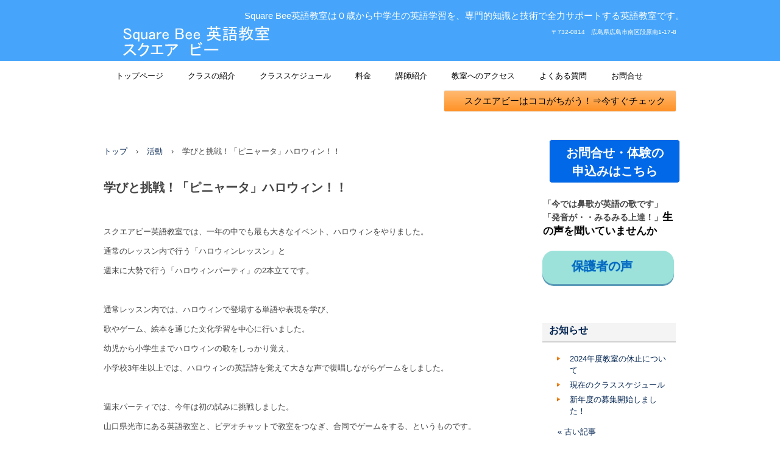

--- FILE ---
content_type: text/html; charset=UTF-8
request_url: http://hachiya-kodomo.info/activity/halloween2018/
body_size: 8177
content:
<!DOCTYPE html>
<html lang="ja">
<head>
<meta charset="UTF-8" />
<meta name="viewport" content="width=device-width, initial-scale=1" />
<title>学びと挑戦！「ピニャータ」ハロウィン！！ | Square Bee 英語教室</title>
<link rel="stylesheet" href="http://hachiya-kodomo.info/wp/wp-content/themes/hpb20S20190424101508/style.css" type="text/css" />
<link rel="profile" href="http://gmpg.org/xfn/11" />
<link rel="pingback" href="http://hachiya-kodomo.info/wp/xmlrpc.php" />
<!--[if lt IE 9]>
<script src="http://hachiya-kodomo.info/wp/wp-content/themes/hpb20S20190424101508/js/html5.js" type="text/javascript"></script>
<![endif]-->

<link rel='dns-prefetch' href='//s.w.org' />
<link rel="alternate" type="application/rss+xml" title="Square Bee 英語教室 &raquo; フィード" href="http://hachiya-kodomo.info/feed/" />
<link rel="alternate" type="application/rss+xml" title="Square Bee 英語教室 &raquo; コメントフィード" href="http://hachiya-kodomo.info/comments/feed/" />
		<script type="text/javascript">
			window._wpemojiSettings = {"baseUrl":"https:\/\/s.w.org\/images\/core\/emoji\/13.0.0\/72x72\/","ext":".png","svgUrl":"https:\/\/s.w.org\/images\/core\/emoji\/13.0.0\/svg\/","svgExt":".svg","source":{"concatemoji":"http:\/\/hachiya-kodomo.info\/wp\/wp-includes\/js\/wp-emoji-release.min.js?ver=5.5.17"}};
			!function(e,a,t){var n,r,o,i=a.createElement("canvas"),p=i.getContext&&i.getContext("2d");function s(e,t){var a=String.fromCharCode;p.clearRect(0,0,i.width,i.height),p.fillText(a.apply(this,e),0,0);e=i.toDataURL();return p.clearRect(0,0,i.width,i.height),p.fillText(a.apply(this,t),0,0),e===i.toDataURL()}function c(e){var t=a.createElement("script");t.src=e,t.defer=t.type="text/javascript",a.getElementsByTagName("head")[0].appendChild(t)}for(o=Array("flag","emoji"),t.supports={everything:!0,everythingExceptFlag:!0},r=0;r<o.length;r++)t.supports[o[r]]=function(e){if(!p||!p.fillText)return!1;switch(p.textBaseline="top",p.font="600 32px Arial",e){case"flag":return s([127987,65039,8205,9895,65039],[127987,65039,8203,9895,65039])?!1:!s([55356,56826,55356,56819],[55356,56826,8203,55356,56819])&&!s([55356,57332,56128,56423,56128,56418,56128,56421,56128,56430,56128,56423,56128,56447],[55356,57332,8203,56128,56423,8203,56128,56418,8203,56128,56421,8203,56128,56430,8203,56128,56423,8203,56128,56447]);case"emoji":return!s([55357,56424,8205,55356,57212],[55357,56424,8203,55356,57212])}return!1}(o[r]),t.supports.everything=t.supports.everything&&t.supports[o[r]],"flag"!==o[r]&&(t.supports.everythingExceptFlag=t.supports.everythingExceptFlag&&t.supports[o[r]]);t.supports.everythingExceptFlag=t.supports.everythingExceptFlag&&!t.supports.flag,t.DOMReady=!1,t.readyCallback=function(){t.DOMReady=!0},t.supports.everything||(n=function(){t.readyCallback()},a.addEventListener?(a.addEventListener("DOMContentLoaded",n,!1),e.addEventListener("load",n,!1)):(e.attachEvent("onload",n),a.attachEvent("onreadystatechange",function(){"complete"===a.readyState&&t.readyCallback()})),(n=t.source||{}).concatemoji?c(n.concatemoji):n.wpemoji&&n.twemoji&&(c(n.twemoji),c(n.wpemoji)))}(window,document,window._wpemojiSettings);
		</script>
		<style type="text/css">
img.wp-smiley,
img.emoji {
	display: inline !important;
	border: none !important;
	box-shadow: none !important;
	height: 1em !important;
	width: 1em !important;
	margin: 0 .07em !important;
	vertical-align: -0.1em !important;
	background: none !important;
	padding: 0 !important;
}
</style>
	<link rel='stylesheet' id='wp-block-library-css'  href='http://hachiya-kodomo.info/wp/wp-includes/css/dist/block-library/style.min.css?ver=5.5.17' type='text/css' media='all' />
<link rel='stylesheet' id='wc-shortcodes-style-css'  href='http://hachiya-kodomo.info/wp/wp-content/plugins/wc-shortcodes/public/assets/css/style.css?ver=3.46' type='text/css' media='all' />
<link rel='stylesheet' id='wordpresscanvas-font-awesome-css'  href='http://hachiya-kodomo.info/wp/wp-content/plugins/wc-shortcodes/public/assets/css/font-awesome.min.css?ver=4.7.0' type='text/css' media='all' />
<script type='text/javascript' src='http://hachiya-kodomo.info/wp/wp-includes/js/jquery/jquery.js?ver=1.12.4-wp' id='jquery-core-js'></script>
<link rel="https://api.w.org/" href="http://hachiya-kodomo.info/wp-json/" /><link rel="EditURI" type="application/rsd+xml" title="RSD" href="http://hachiya-kodomo.info/wp/xmlrpc.php?rsd" />
<link rel="wlwmanifest" type="application/wlwmanifest+xml" href="http://hachiya-kodomo.info/wp/wp-includes/wlwmanifest.xml" /> 
<link rel='prev' title='私たちの英語教室が外国に！' href='http://hachiya-kodomo.info/activity/gaikokuni/' />
<link rel='next' title='サンタからビデオレターが' href='http://hachiya-kodomo.info/activity/santavideo/' />
<meta name="generator" content="WordPress 5.5.17" />
<link rel="canonical" href="http://hachiya-kodomo.info/activity/halloween2018/" />
<link rel='shortlink' href='http://hachiya-kodomo.info/?p=3597' />
<link rel="alternate" type="application/json+oembed" href="http://hachiya-kodomo.info/wp-json/oembed/1.0/embed?url=http%3A%2F%2Fhachiya-kodomo.info%2Factivity%2Fhalloween2018%2F" />
<link rel="alternate" type="text/xml+oembed" href="http://hachiya-kodomo.info/wp-json/oembed/1.0/embed?url=http%3A%2F%2Fhachiya-kodomo.info%2Factivity%2Fhalloween2018%2F&#038;format=xml" />
<script type="text/javascript"><!--
jQuery(document).ready(function(){
if (jQuery("[name='hpb_plugin_form']").find("[required]")[0]) {
required_param = "";
jQuery("[name='hpb_plugin_form']").find("[required]").each(function(){
	if(required_param != ""){
		required_param += ","; 
	}
	required_param += jQuery(this).attr("name");
});
inputHidden = jQuery("<input>").attr("type", "hidden").attr("name", "hpb_required").attr("value", required_param);
jQuery("[name='hpb_plugin_form']").append(inputHidden);
}});
--></script>
<meta property="og:title" content="学びと挑戦！「ピニャータ」ハロウィン！！ | Square Bee 英語教室"/>
<meta property="og:url" content="http://hachiya-kodomo.info/activity/halloween2018/"/>
<meta property="og:image" content="http://hachiya-kodomo.info/wp/wp-content/uploads/Halloween-2018-web-150x150.jpg"/>
<meta property="og:description" content="&nbsp; スクエアビー英語教室では、一年の中でも最も大きなイベント、ハロウィンをやりました。 通常のレッスン内で行う「ハロウィンレッスン」と 週末に大勢で行う「ハロウィンパーティ」の2本立てです。 &nbsp; 通常 [&hellip;]"/>
<meta property="og:site_name" content="Square Bee 英語教室"/>
<meta property="og:type" content="article"/>
<script src="http://maps.google.com/maps/api/js?sensor=false&key=AIzaSyBP7Aqa0V3TBhHbSO-nOmC-PUXe7L8ZRMY " charset="UTF-8" type="text/javascript"></script>

</head>

<body class="activity-template-default single single-activity postid-3597 wc-shortcodes-font-awesome-enabled" id="hpb-spw-20-0010-34">
<div id="page" class="hfeed site">
		<header id="masthead" class="site-header sp-part-top sp-header2" role="banner">
<div id="masthead-inner" class="sp-part-top sp-header-inner"><div class="site-branding sp-part-top sp-site-branding2" id="sp-site-branding2-1">
  <h1 class="site-title sp-part-top sp-site-title"><a href="http://hachiya-kodomo.info/" title="Square Bee 英語教室" id="hpb-site-title" rel="home">Square Bee 英語教室</a></h1>
  <h2 id="hpb-site-desc" class="site-description sp-part-top sp-catchphrase">Square Bee英語教室は０歳から中学生の英語学習を、専門的知識と技術で全力サポートする英語教室です。</h2>
<div class="extra sp-part-top sp-site-branding-extra" id="sp-site-branding-extra-1">
<p class="paragraph">〒732-0814　広島県広島市南区段原南1-17-8</p>
</div>
</div>
<nav id="sp-site-navigation-1" class="navigation-main sp-part-top button-menu sp-site-navigation horizontal" role="navigation">
  <h1 class="menu-toggle">メニュー</h1>
  <div class="screen-reader-text skip-link"><a href="#content" title="コンテンツへスキップ">コンテンツへスキップ</a></div>
  <ul id="menu-%e3%83%a1%e3%82%a4%e3%83%b3%e3%83%8a%e3%83%93%e3%82%b2%e3%83%bc%e3%82%b7%e3%83%a7%e3%83%b3" class="menu"><li id="menu-item-5269" class="menu-item menu-item-type-post_type menu-item-object-page menu-item-home menu-item-5269"><a href="http://hachiya-kodomo.info/">トップページ</a></li>
<li id="menu-item-5270" class="menu-item menu-item-type-post_type menu-item-object-page menu-item-5270"><a href="http://hachiya-kodomo.info/class-introduction/">クラスの紹介</a></li>
<li id="menu-item-5271" class="menu-item menu-item-type-post_type menu-item-object-page menu-item-5271"><a href="http://hachiya-kodomo.info/class-schedule/">クラススケジュール</a></li>
<li id="menu-item-5272" class="menu-item menu-item-type-post_type menu-item-object-page menu-item-5272"><a href="http://hachiya-kodomo.info/fee/">料金</a></li>
<li id="menu-item-5273" class="menu-item menu-item-type-post_type menu-item-object-page menu-item-5273"><a href="http://hachiya-kodomo.info/teacher/">講師紹介</a></li>
<li id="menu-item-5274" class="menu-item menu-item-type-post_type menu-item-object-page menu-item-5274"><a href="http://hachiya-kodomo.info/%e6%95%99%e5%ae%a4%e3%81%b8%e3%81%ae%e3%82%a2%e3%82%af%e3%82%bb%e3%82%b9/">教室へのアクセス</a></li>
<li id="menu-item-5275" class="menu-item menu-item-type-post_type menu-item-object-page menu-item-5275"><a href="http://hachiya-kodomo.info/fq/">よくある質問</a></li>
<li id="menu-item-2178" class="menu-item menu-item-type-custom menu-item-object-custom menu-item-2178"><a href="https://form1ssl.fc2.com/form/?id=1cbfc213702e80eb">お問合せ</a></li>
</ul></nav><!-- #site-navigation -->
<div id="sp-button-1" class="sp-part-top sp-button"><a href="http://hachiya-kodomo.info/characteristics/">　スクエアビーはココがちがう！⇒今すぐチェック</a></div></div>	</header><!-- #masthead -->

	<div id="main" class="site-main sp-part-top sp-main">


  <div id="main-inner">
	<div id="primary" class="content-area">
<div id="contenthead" class="sp-part-top sp-content-header">
<!-- breadcrumb list -->
<div id="breadcrumb-list" class="sp-part-top sp-bread-crumb">
	<div itemscope itemtype="http://data-vocabulary.org/Breadcrumb">
		<a href="http://hachiya-kodomo.info" itemprop="url"><span itemprop="title">トップ</span></a>
	</div>
	<div>&rsaquo;</div>

						<div itemscope itemtype="http://data-vocabulary.org/Breadcrumb">        
 				<a href="http://hachiya-kodomo.info/activity/" itemprop="url"><span itemprop="title">活動</span></a>
			</div>
			<div>&rsaquo;</div>
							<div>学びと挑戦！「ピニャータ」ハロウィン！！</div>
			</div>
<!-- breadcrumb list end --></div>
		<div id="content" class="site-content sp-part-top sp-content" role="main">
		<div id="post-list" class="hpb-viewtype-full sp-part-top sp-wp-post-list wordpress">

		
			
<article id="post-3597" class="post-3597 activity type-activity status-publish has-post-thumbnail hentry">
	<header class="entry-header">
		<h1 class="entry-title">学びと挑戦！「ピニャータ」ハロウィン！！</h1>
	</header><!-- .entry-header -->

	<div class="entry-content">
		<p>&nbsp;</p>
<p>スクエアビー英語教室では、一年の中でも最も大きなイベント、ハロウィンをやりました。</p>
<p>通常のレッスン内で行う「ハロウィンレッスン」と</p>
<p>週末に大勢で行う「ハロウィンパーティ」の2本立てです。</p>
<p>&nbsp;</p>
<p>通常レッスン内では、ハロウィンで登場する単語や表現を学び、</p>
<p>歌やゲーム、絵本を通じた文化学習を中心に行いました。</p>
<p>幼児から小学生までハロウィンの歌をしっかり覚え、</p>
<p>小学校3年生以上では、ハロウィンの英語詩を覚えて大きな声で復唱しながらゲームをしました。</p>
<p>&nbsp;</p>
<p>週末パーティでは、今年は初の試みに挑戦しました。</p>
<p>山口県光市にある英語教室と、ビデオチャットで教室をつなぎ、合同でゲームをする、というものです。</p>
<p>&nbsp;</p>
<p>準備はパーティの数週間前から少しずつ進めました。</p>
<p>「ピニャータ」（メキシコのイベントで使われる、おかし入りのカラフルなくすだま）を</p>
<p>レッスン内の時間を少しずつ使って作り、</p>
<p>それを教室間で交換、パーティの当日のゲームでピニャータ割りをしました。</p>
<p>&nbsp;</p>
<p>私たちの教室が作ったピニャータ</p>
<div id="attachment_3599" style="width: 160px" class="wp-caption alignleft"><a href="http://hachiya-kodomo.info/wp/wp-content/uploads/KC4F0571.jpg"><img aria-describedby="caption-attachment-3599" loading="lazy" class="size-thumbnail wp-image-3599" src="http://hachiya-kodomo.info/wp/wp-content/uploads/KC4F0571-150x150.jpg" alt="Pinata2018" width="150" height="150" /></a><p id="caption-attachment-3599" class="wp-caption-text">私たちの教室が作ったピニャータ</p></div>
<p>&nbsp;</p>
<p>&nbsp;</p>
<p>&nbsp;</p>
<p>&nbsp;</p>
<p>&nbsp;</p>
<div id="attachment_3600" style="width: 160px" class="wp-caption alignnone"><a href="http://hachiya-kodomo.info/wp/wp-content/uploads/Mamacoto-Pinata-2018.jpg"><img aria-describedby="caption-attachment-3600" loading="lazy" class="size-thumbnail wp-image-3600" src="http://hachiya-kodomo.info/wp/wp-content/uploads/Mamacoto-Pinata-2018-150x150.jpg" alt="" width="150" height="150" /></a><p id="caption-attachment-3600" class="wp-caption-text">相手の教室から届いたピニャータの一つ</p></div>
<p>&nbsp;</p>
<p>相手の教室から届いたピニャータは、魔女と黒猫とかぼちゃのおばけでした。</p>
<p>こわしてしまうのが惜しいくらい、愛らしい表情のピニャータでしたが、</p>
<p>パーティのゲームでは、子ども達はピニャータの中にあるお菓子を出すのに必死で、</p>
<p>ぼこぼこにたたき割られ、あっというまにぺちゃんこになりました（笑）。</p>
<p>&nbsp;</p>
<p>自分の教室のゲームに必死で、ビデオチャットでつないでいることも忘れ、</p>
<p>楽しみまくる子ども達でした。</p>
<p>たくさんのおかしをトリックオアトリートバッグにつめて帰りました。</p>
<p>&nbsp;</p>
<p>パーティではみんなでハロウィンの歌を歌ったり、ハロウィンのことを学ぶ絵本を読んだりしましたが、</p>
<p>やはり何より楽しかったのは、ピニャータわりのアクティビティだったようです。</p>
<p>カラフルなメキシコのエネルギーを感じるとともに、それを子ども達と体験し、</p>
<p>交流することのできた、思い出のハロウィンパーティになりました。</p>
			</div><!-- .entry-content -->

	<footer class="entry-meta">
			<span class="date">2018年10月29日</span>

	
				
		
	

		
			</footer><!-- .entry-meta -->
</article><!-- #post-## -->

				<nav role="navigation" id="nav-below" class="navigation-post">
		<h1 class="screen-reader-text">投稿ナビゲーション</h1>

	
		<div class="nav-previous"><a href="http://hachiya-kodomo.info/activity/gaikokuni/" rel="prev"><span class="meta-nav">&larr;</span> 私たちの英語教室が外国に！</a></div>		<div class="nav-next"><a href="http://hachiya-kodomo.info/activity/santavideo/" rel="next">サンタからビデオレターが <span class="meta-nav">&rarr;</span></a></div>
	
	</nav><!-- #nav-below -->
	
			
		
		</div><!-- #post-list -->
		</div><!-- #content -->
	</div><!-- #primary -->
  </div><!-- #main-inner -->
	<div id="sidebar2" class="sp-part-top sp-sidebar">
<div id="sp-block-container-3" class="sp-part-top sp-block-container">
<div id="sp-button-3" class="sp-part-top sp-button"><a href="https://form1ssl.fc2.com/form/?id=1cbfc213702e80eb" target="_blank">　お問合せ・体験の　申込みはこちら</a></div><br><br><br><br><p class="paragraph"></p>
<p class="paragraph"><b class="character">「今では鼻歌が英語の歌です」 「発音が・・みるみる上達！」</b><b class="character" style="font-size : 1.7rem;color : #000000;">生の声を聞いていませんか</b><br></p>
<div id="sp-button-4" class="sp-part-top sp-button"><a target="_blank" href="http://hachiya-kodomo.info/characteristics/#spb-bookmark-12">保護者の声　</a></div>
</div>
			<div id="sp-wp-post-list-4" class="hpb-viewtype-title hpb-posttype-news sp-part-top sp-wp-post-list">
									<h3><a href="http://hachiya-kodomo.info?post_type=news&amp;order&amp;orderby">お知らせ</a></h3>
					<ul>
											<li><a href="http://hachiya-kodomo.info/news/bosyu-teisi2024/">2024年度教室の休止について</a></li>
											<li><a href="http://hachiya-kodomo.info/news/class-schedule/">現在のクラススケジュール</a></li>
											<li><a href="http://hachiya-kodomo.info/news/2023newstudents/">新年度の募集開始しました！</a></li>
										</ul>

						<nav role="navigation" id="hpb-pagenation" class="navigation-post">
								<h1 class="screen-reader-text">投稿ナビゲーション</h1>
								<div class="nav-previous"><a href="http://hachiya-kodomo.info/activity/halloween2018/page/2/" >&laquo; 古い記事</a></div>
								<div class="nav-next"></div>
						</nav>

											</div>			<div id="sp-wp-post-list-5" class="hpb-viewtype-title hpb-posttype-activity sp-part-top sp-wp-post-list">
									<h3><a href="http://hachiya-kodomo.info?post_type=activity&amp;order&amp;orderby">活動</a></h3>
					<ul>
											<li><a href="http://hachiya-kodomo.info/activity/jan-mar2024lesson/">2024年1月～3月レッスンスケジュール</a></li>
											<li><a href="http://hachiya-kodomo.info/activity/2022-23event-lessons/">2022年度秋冬イベントレッスン</a></li>
											<li><a href="http://hachiya-kodomo.info/activity/activity-covid19/">コロナ対策しながら、元気に学習してます！</a></li>
											<li><a href="http://hachiya-kodomo.info/activity/xmaslesson2020/">クリスマスレッスン：カナダの冬って？</a></li>
											<li><a href="http://hachiya-kodomo.info/activity/halloween2020/">ハロウィーンレッスン2020！</a></li>
										</ul>

													<div class="hpb-more-entry"><a href="http://hachiya-kodomo.info?post_type=activity&order&orderby">&rsaquo; 続きを読む</a></div>
						
											</div>			<div id="sp-wp-post-list-6" class="hpb-viewtype-title hpb-posttype-post sp-part-top sp-wp-post-list">
										<h3><a href="http://hachiya-kodomo.info?post_type=post&amp;cat&amp;order&amp;orderby">注目記事</a></h3>
					<ul>
											<li><a href="http://hachiya-kodomo.info/2022/01/dont-miss-the-chance/">幼児期のチャンスを逃すな！</a></li>
											<li><a href="http://hachiya-kodomo.info/2021/01/%e3%82%aa%e3%83%b3%e3%83%a9%e3%82%a4%e3%83%b3%e4%bd%93%e9%a8%93%e3%83%ac%e3%83%83%e3%82%b9%e3%83%b3%e3%81%ae%e5%8f%97%e3%81%91%e6%96%b9/">オンライン体験レッスンの受け方</a></li>
											<li><a href="http://hachiya-kodomo.info/2018/06/pronounciation/">発音よく育てるには</a></li>
											<li><a href="http://hachiya-kodomo.info/2018/06/eiken-howtostudy/">英検対策について（家庭学習の方法）</a></li>
											<li><a href="http://hachiya-kodomo.info/2018/04/squirrel/">マッチョな○○</a></li>
											<li><a href="http://hachiya-kodomo.info/2018/04/where-is-it/">それってどこ？</a></li>
										</ul>

													<div class="hpb-more-entry"><a href="http://hachiya-kodomo.info?post_type=post&cat&order&orderby">&rsaquo; 続きを読む</a></div>
						
																	</div><div id="sp-wp-widget-area-1" class="widget-area sp-part-top sp-wp-widget-area" role="complementary">
    <aside id="categories-3" class="widget widget_categories"><h1 class="widget-title">記事のカテゴリー</h1><form action="http://hachiya-kodomo.info" method="get"><label class="screen-reader-text" for="cat">記事のカテゴリー</label><select  name='cat' id='cat' class='postform' >
	<option value='-1'>カテゴリーを選択</option>
	<option class="level-0" value="16">おススメ記事　Read Me!&nbsp;&nbsp;(5)</option>
	<option class="level-0" value="13">その他&nbsp;&nbsp;(1)</option>
	<option class="level-0" value="15">メディア・本での紹介&nbsp;&nbsp;(1)</option>
	<option class="level-0" value="10">勉強について&nbsp;&nbsp;(3)</option>
	<option class="level-0" value="12">教室について&nbsp;&nbsp;(5)</option>
	<option class="level-0" value="1">未分類&nbsp;&nbsp;(1)</option>
	<option class="level-0" value="11">気づいたこと&nbsp;&nbsp;(9)</option>
	<option class="level-0" value="9">英語の学び方&nbsp;&nbsp;(17)</option>
</select>
</form>
<script type="text/javascript">
/* <![CDATA[ */
(function() {
	var dropdown = document.getElementById( "cat" );
	function onCatChange() {
		if ( dropdown.options[ dropdown.selectedIndex ].value > 0 ) {
			dropdown.parentNode.submit();
		}
	}
	dropdown.onchange = onCatChange;
})();
/* ]]> */
</script>

			</aside><aside id="archives-3" class="widget widget_archive"><h1 class="widget-title">月別アーカイブ</h1>		<label class="screen-reader-text" for="archives-dropdown-3">月別アーカイブ</label>
		<select id="archives-dropdown-3" name="archive-dropdown">
			
			<option value="">月を選択</option>
				<option value='http://hachiya-kodomo.info/2022/01/'> 2022年1月 &nbsp;(1)</option>
	<option value='http://hachiya-kodomo.info/2021/01/'> 2021年1月 &nbsp;(1)</option>
	<option value='http://hachiya-kodomo.info/2018/06/'> 2018年6月 &nbsp;(2)</option>
	<option value='http://hachiya-kodomo.info/2018/04/'> 2018年4月 &nbsp;(2)</option>
	<option value='http://hachiya-kodomo.info/2018/02/'> 2018年2月 &nbsp;(3)</option>
	<option value='http://hachiya-kodomo.info/2017/12/'> 2017年12月 &nbsp;(2)</option>
	<option value='http://hachiya-kodomo.info/2017/11/'> 2017年11月 &nbsp;(3)</option>
	<option value='http://hachiya-kodomo.info/2017/06/'> 2017年6月 &nbsp;(1)</option>
	<option value='http://hachiya-kodomo.info/2016/12/'> 2016年12月 &nbsp;(1)</option>
	<option value='http://hachiya-kodomo.info/2016/02/'> 2016年2月 &nbsp;(1)</option>
	<option value='http://hachiya-kodomo.info/2016/01/'> 2016年1月 &nbsp;(1)</option>
	<option value='http://hachiya-kodomo.info/2015/12/'> 2015年12月 &nbsp;(2)</option>
	<option value='http://hachiya-kodomo.info/2015/08/'> 2015年8月 &nbsp;(3)</option>
	<option value='http://hachiya-kodomo.info/2012/08/'> 2012年8月 &nbsp;(1)</option>
	<option value='http://hachiya-kodomo.info/2012/03/'> 2012年3月 &nbsp;(1)</option>
	<option value='http://hachiya-kodomo.info/2012/01/'> 2012年1月 &nbsp;(2)</option>
	<option value='http://hachiya-kodomo.info/2011/07/'> 2011年7月 &nbsp;(1)</option>
	<option value='http://hachiya-kodomo.info/2011/04/'> 2011年4月 &nbsp;(2)</option>
	<option value='http://hachiya-kodomo.info/2010/12/'> 2010年12月 &nbsp;(1)</option>
	<option value='http://hachiya-kodomo.info/2010/09/'> 2010年9月 &nbsp;(2)</option>
	<option value='http://hachiya-kodomo.info/2010/08/'> 2010年8月 &nbsp;(1)</option>

		</select>

<script type="text/javascript">
/* <![CDATA[ */
(function() {
	var dropdown = document.getElementById( "archives-dropdown-3" );
	function onSelectChange() {
		if ( dropdown.options[ dropdown.selectedIndex ].value !== '' ) {
			document.location.href = this.options[ this.selectedIndex ].value;
		}
	}
	dropdown.onchange = onSelectChange;
})();
/* ]]> */
</script>
			</aside>
</div>
<div id="sp-block-container-4" class="sp-part-top sp-block-container">
<div id="sp-block-container-5" class="sp-part-top sp-block-container">
<p style="text-align : center;" class="paragraph"><b class="character" style="font-size : 1.6rem;color : #fa6900;">本HP中の写真について</b><br><span class="character" style="color : #fa6900;">イメージ画像を除き、個人の顔が特定されにくいよう、写真に加工を入れております。子どもたちにとって安全を第一に考える当教室の方針の一環として行っております。</span><br></p>
</div>
</div>
	</div><!-- #sidebar-2 -->

	</div><!-- #main -->

	<footer id="colophon" class="site-footer sp-part-top sp-footer" role="contentinfo">
<div id="colophon-inner" class="sp-part-top sp-footer-inner"><div id="sp-block-container-6" class="sp-part-top sp-block-container">
<p style="color : #fffcf4;" class="paragraph"><a href="http://hachiya-kodomo.info/characteristics/"><span class="character" style="color : #fffcf4;">スクールの特徴</span></a><span class="character" style="color : #fffcf4;">　</span>　<a href="http://hachiya-kodomo.info/class-introduction/"><span class="character" style="color : #fffcf4;">クラスの紹介</span></a>　　<a href="http://hachiya-kodomo.info/class-schedule/"><span class="character" style="color : #fffcf4;">クラススケジュール</span></a>　　<a href="http://hachiya-kodomo.info/fee/"><span class="character" style="color : #fffcf4;">料金</span></a>　　<a href="http://hachiya-kodomo.info/teacher/"><span class="character" style="color : #fffcf4;">講師紹介</span></a>　　<a href="http://hachiya-kodomo.info/%e6%95%99%e5%ae%a4%e3%81%b8%e3%81%ae%e3%82%a2%e3%82%af%e3%82%bb%e3%82%b9/"><span class="character" style="color : #fffcf4;">教室へのアクセス</span></a>　　<a href="http://hachiya-kodomo.info/fq/"><span class="character" style="color : #fffcf4;">よくある質問　</span></a></p>
<p style="color : #fffcf4;text-align : center;" class="paragraph"><a href="https://form1ssl.fc2.com/form/?id=1cbfc213702e80eb"><b class="character" style="font-size : 1.5rem;color : #fffcf4;">お問合せ</b></a><b class="character" style="font-size : 1.9rem;">　</b></p>
</div>
<nav id="sp-site-navigation-2" class="navigation-main sp-part-top sp-site-navigation minimal" role="navigation">
  <h1 class="menu-toggle">メニュー</h1>
  <div class="screen-reader-text skip-link"><a href="#content" title="コンテンツへスキップ">コンテンツへスキップ</a></div>
  <ul id="menu-%e3%82%b5%e3%83%96%e3%83%8a%e3%83%93%e3%82%b2%e3%83%bc%e3%82%b7%e3%83%a7%e3%83%b3" class="menu"><li id="menu-item-5276" class="menu-item menu-item-type-post_type menu-item-object-page menu-item-home menu-item-5276"><a href="http://hachiya-kodomo.info/">トップページへ</a></li>
</ul></nav><!-- #site-navigation -->
<div id="sp-block-container-7" class="sp-part-top sp-block-container">
<p class="copyright paragraph">Copyright © Square Bee, All rights reserved.</p>
</div>
<div id="sp-wp-login-button-1" class="wp-login sp-part-top sp-wp-login-button"><a href="http://hachiya-kodomo.info/wp/wp-login.php">ログイン</a></div>
</div>
	</footer><!-- #colophon -->
</div><!-- #page -->

<script type='text/javascript' src='http://hachiya-kodomo.info/wp/wp-includes/js/imagesloaded.min.js?ver=4.1.4' id='imagesloaded-js'></script>
<script type='text/javascript' src='http://hachiya-kodomo.info/wp/wp-includes/js/masonry.min.js?ver=4.2.2' id='masonry-js'></script>
<script type='text/javascript' src='http://hachiya-kodomo.info/wp/wp-includes/js/jquery/jquery.masonry.min.js?ver=3.1.2b' id='jquery-masonry-js'></script>
<script type='text/javascript' id='wc-shortcodes-rsvp-js-extra'>
/* <![CDATA[ */
var WCShortcodes = {"ajaxurl":"http:\/\/hachiya-kodomo.info\/wp\/wp-admin\/admin-ajax.php"};
/* ]]> */
</script>
<script type='text/javascript' src='http://hachiya-kodomo.info/wp/wp-content/plugins/wc-shortcodes/public/assets/js/rsvp.js?ver=3.46' id='wc-shortcodes-rsvp-js'></script>
<script type='text/javascript' src='http://hachiya-kodomo.info/wp/wp-content/themes/hpb20S20190424101508/js/navigation.js?ver=20120206' id='_hpb-navigation-js'></script>
<script type='text/javascript' src='http://hachiya-kodomo.info/wp/wp-content/themes/hpb20S20190424101508/js/skip-link-focus-fix.js?ver=20130115' id='_hpb-skip-link-focus-fix-js'></script>
<script type='text/javascript' src='http://hachiya-kodomo.info/wp/wp-includes/js/wp-embed.min.js?ver=5.5.17' id='wp-embed-js'></script>

</body>
</html>